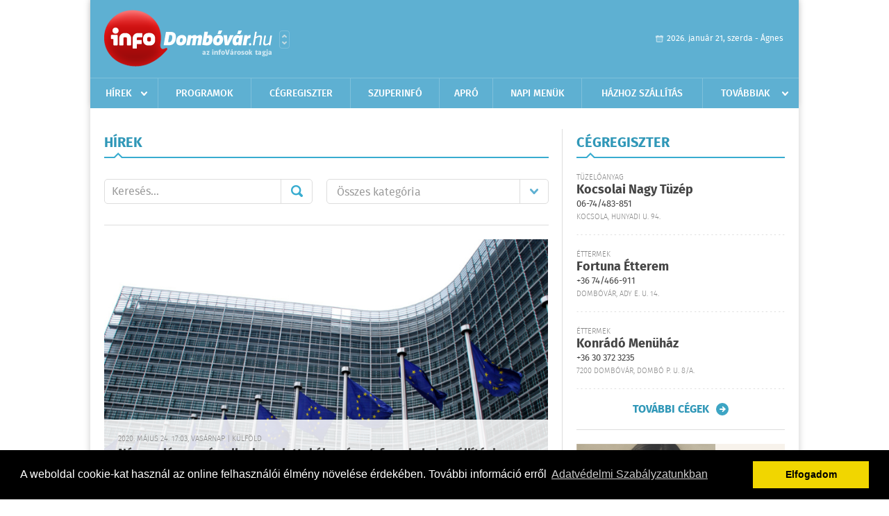

--- FILE ---
content_type: text/html; charset=UTF-8
request_url: https://www.infodombovar.hu/hirek/lista/cimke:uni
body_size: 4945
content:
 <!DOCTYPE html>
<html>
<head>
    <title>Legújabb hírek | infoDomb&#243;v&#225;r | Friss hírek, helyi hírek, országos hírek, sport hírek, bulvár hírek</title>
    <meta charset="utf-8" />
	<meta name="keywords" content="domb&#243;v&#225;ri,infoDomb&#243;v&#225;r, friss hírek, helyi hírek, országos hírek, sport hírek, bulvár hírek" />
	<meta name="description" content="domb&#243;v&#225;ri,infoDomb&#243;v&#225;r, friss hírek, helyi hírek, országos hírek, sport hírek, bulvár hírek" />
    <meta name="viewport" content="user-scalable=no">
	<meta name="format-detection" content="telephone=no">
	
    <link rel="stylesheet" href="/css/main.css?200318v1" />
		
    		<link rel="shortcut icon" href="/favicon.ico" type="image/x-icon" />
		<link rel="apple-touch-icon-precomposed" sizes="114x114" href="/apple-touch-icon-114x114-precomposed.png" />
		<link rel="apple-touch-icon-precomposed" sizes="72x72" href="/apple-touch-icon-72x72-precomposed.png" />
		<link rel="apple-touch-icon-precomposed" href="/apple-touch-icon-57x57-precomposed.png" />
		
	<script src="//ajax.googleapis.com/ajax/libs/jquery/1.11.0/jquery.min.js"></script>
	<script>
		$(document).ready(function(){
			$("body").on("change","select[name='kategoria']",function(){
				var selVal = $(this).val();
				document.location = "/hirek/lista/kategoria:"+selVal;
			});
		});
	</script>
		
	<script async src="https://pagead2.googlesyndication.com/pagead/js/adsbygoogle.js" data-ad-client="ca-pub-9972629110321651"></script>
	<script async src="https://pagead2.googlesyndication.com/pagead/js/adsbygoogle.js?client=ca-pub-9972629110321651" crossorigin="anonymous"></script>
</head>
<body>


<div id="position">
	<header id="mainHeader">
	<div class="top">
					<a href="/" class="logo"><img src="//infodombovar.hu/images/logos/logo_dombovar.png" alt="" /></a>
			<a href="//infovaros.hu/#infovaros_oldalak" class="city" target="_blank">Városlista</a>
				
		<div class="weather" style="display: none;">
			ma: -16 &deg;C
			<span>holnap: -16 &deg;C</span>
		</div>
		
		<div class="dayName" >
			2026. január 21, szerda - Ágnes					</div>
		<!--<a href="#" class="account">Fiókom</a>-->
	</div>
	
	<nav>
		<ul>
			<li class="ih">
	<a href="/hirek">Hírek</a>
	<ul class="ddmenu left">
		<li><a href="/hirek/lista/kategoria:helyi">Helyi</a></li>
		<li><a href="/hirek/lista/kategoria:belfold">Belföld</a></li>
		<li><a href="/hirek/lista/kategoria:kulfold">Külföld</a></li>
		<li><a href="/hirek/lista/kategoria:bulvar">Bulvár</a></li>
		<li><a href="/hirek/lista/kategoria:sport">Sport</a></li>
		<li><a href="/hirek/lista/kategoria:kek_hirek">Kék hírek</a></li>
		<li><a href="/hirek/lista/kategoria:eletmod">Életmód</a></li>
		<li><a href="/hirek/lista/kategoria:pr">PR</a></li>
	</ul>
</li>
<li><a href="/programok">Programok</a></li>
<li><a href="/cegregiszter">Cégregiszter</a></li>
<li><a href="https://www.dombovariszuper.info/" target="_blank">Szuperinfó</a></li>
<li><a href="/apro">Apró</a></li>
<li><a href="/napi_menu">Napi menük</a></li>
<li><a href="/hazhozszallitas">Házhoz szállítás</a></li>
<li class="ih">
	<a href="#">Továbbiak</a>
	<ul class="ddmenu right">
				<li><a href="/oldal/kaposmenti-tarsulas">Kaposmenti Társulás</a></li>
		<li><a href="/oldal/allashirdetes">Álláshirdetés</a></li>
			<li><a href="/olvasosarok">Olvasósarok</a></li>
		</ul>
</li>		</ul>
	</nav>
</header>

<link rel="stylesheet" href="/css/jquery.growl.css" />
<script src="/js/jquery.growl.js"></script>
<script>
    $(window).load(function(){
        $("body").on("mouseover",".ih",function(){
            $(this).find(".ddmenu").show();
        });

        $("body").on("mouseout",".ih",function(){
            $(this).find(".ddmenu").hide();
        });
		
		$("body").on("touchstart",".ih .ddmenu a",function(){
             document.location = $(this).attr('href');
        });
		
				
		    });
</script>	
	<div id="wrapper">
		<section id="main">
			<div class="box news">
				<h1>Hírek</h1>
				
				<div class="search">
					<div class="col">
						<form action='https://www.infodombovar.hu/hirek/lista/' method='post' id='kereses' enctype='multipart/form-data' autocomplete='off'><fieldset><input type="hidden" name=":input_token" value="6970af1bb87ef" /><input type="hidden" name=":input_name" value="kereses" />						<input type="text" name="search" value="" placeholder="Keresés..." />
						<button type="submit" name="submitSend">Mehet</button>
						</fieldset></form>					</div>
					
					<div class="col">
						<div class="styled-select">
							<select name="kategoria">
								<option value="">Összes kategória</option>
																<option value="helyi" >Helyi</option>
																<option value="belfold" >Belf&#246;ld</option>
																<option value="kulfold" >K&#252;lf&#246;ld</option>
																<option value="bulvar" >Bulv&#225;r</option>
																<option value="sport" >Sport</option>
																<option value="kek_hirek" >K&#233;k h&#237;rek</option>
																<option value="eletmod" >&#201;letm&#243;d</option>
																<option value="pr" >PR</option>
															</select>
						</div>
					</div>
				</div>
				
								
									<div class="featured" >
												<a href="/hirek/olvas/negy-unios-orszag-ellenjavaslattal-el-a-nemet-francia-helyreallitasi-alappal-szemben-2020-05-24-170358"><img src="/external/image_cache/d/7/c/d7c8e44a24edd10c6dcd100273de862c.jpg" alt="Négy uniós ország ellenjavaslattal él a német-francia helyreállítási alappal szemben" /></a>
												<div class="txt" >
							<h6>2020. Május 24. 17:03, vasárnap | K&#252;lf&#246;ld</h6>
							<h2><a href="/hirek/olvas/negy-unios-orszag-ellenjavaslattal-el-a-nemet-francia-helyreallitasi-alappal-szemben-2020-05-24-170358">Négy uniós ország ellenjavaslattal él a német-francia helyreállítási alappal szemben</a></h2>
							<p>Ausztria, Svédország, Dánia és Hollandia alternatív javaslatot nyújtott be a koronavírus-járvány gazdasági hatásainak ellensúlyozására a hét elején ismertetett, német-francia kezdeményezésű helyreállítási alappal szemben</p>
						</div>
					</div>
					
					<div class="holder">
												<div class="col">
							<div class="normal">
																<a href="/hirek/olvas/tusk-az-eu-varna-vissza-a-fuggetlen-skociat-de-nem-venne-fel-automatikusan-2020-02-02-133255"><img src="/external/image_cache/6/d/1/6d18c23527156b56cec496a6c6f36e53.jpg" alt="Tusk: Az EU várná vissza a független Skóciát, de nem venné fel automatikusan" class="main" /></a>
																<div class="txt">
									<h6>2020. Február 02. 13:32, vasárnap | K&#252;lf&#246;ld</h6>
									<h3><a href="/hirek/olvas/tusk-az-eu-varna-vissza-a-fuggetlen-skociat-de-nem-venne-fel-automatikusan-2020-02-02-133255">Tusk: Az EU várná vissza a független Skóciát, de nem venné fel automatikusan</a></h3>
									<p>Az Európai Unió lelkesen várná vissza soraiba az esetleg függetlenné váló Skóciát, de ez nem jelenti azt, hogy automatikusan fel is venné - mondta vasárnap Donald Tusk.</p>
								</div>
							</div>
						</div>
						
												
											</div>
					
												</div>
			
			<div class="banner_468_120" style="margin-top: 20px;">
				<div>	
										<a href="/ct/hash:33e8075e9970de0cfea955afd4644bb2" target="_blank"><img src="/external/uploaded_banners/d94179107c92a3fa.gif" width="468" height="120" alt="Bélyegzőkészítés 468x120" /></a>
						
	</div>
				<h6>Hirdetés</h6>
			</div>
		</section>
		
		<aside id="sidebar">
			<div class="box companies">
	<h2>Cégregiszter</h2>
	
		<div class="plain">
		<div class="category">Tüzelőanyag</div>
		<h3><a href="/cegregiszter/profil/kocsolai-nagy-tuzep-20251125150834">Kocsolai Nagy Tüzép</a></h3>
				<div class="phone">06-74/483-851</div>
				<div class="location">Kocsola, Hunyadi u. 94.</div>
	</div>
		<div class="plain">
		<div class="category">Éttermek</div>
		<h3><a href="/cegregiszter/profil/fortuna-tterem-2011-12-07-085834">Fortuna Étterem</a></h3>
				<div class="phone">+36 74/466-911</div>
				<div class="location">Dombóvár, Ady E. u. 14.</div>
	</div>
		<div class="plain">
		<div class="category">Éttermek</div>
		<h3><a href="/cegregiszter/profil/konrado-pizzeria-20111203192525">Konrádó Menüház</a></h3>
				<div class="phone">+36 30 372 3235</div>
				<div class="location">7200 Dombóvár, Dombó P. u. 8/A.</div>
	</div>
		
	<div class="buttonMore">
		<a href="/cegregiszter">További cégek</a>
	</div>
</div>						
			<div class="banner_300_250">
				<div>	
										<a href="/ct/hash:2e4fb1ddb61e8e45740ed0415f2b28b0" target="_blank"><img src="/external/uploaded_banners/d9417b4f76c98a8b.png" width="300" height="300" alt="Szivesen kávé 300x300" /></a>
						
	</div>
				<h6>Hirdetés</h6>
			</div>
			
			<div class="box programs">
	<h2>Helyi programok</h2>
	
		<div class="normal">
		<a href="/programok/olvas/januari-programsorolo-14-49"><img src="/external/image_cache/2/8/c/28c40f57bd120cf9deabab88095cc372.jpg" alt="Januári programsoroló Dombóváron" /></a>
		<h3><a href="/programok/olvas/januari-programsorolo-14-49">Januári programsoroló Dombóváron</a></h3>
		<div class="date">Jan. 08 . <span>Csüt</span> - Jan, 31 <span>Szom</span></div>
		<h6>Dombóvári Művelődési Ház</h6>
	</div>
		
	<div class="buttonMore">
		<a href="/programok">További programok</a>
	</div>
</div>			
			<div class="banner_300_250">
				<div>	
										<a href="/ct/hash:4ccea3161064506dda8e0c9fd416d1ae" target="_blank"><img src="/external/uploaded_banners/bc24ae83355c5485.gif" width="300" height="300" alt="Máté Autoszerviz szélvédő 300x300" /></a>
						
	</div>
				<h6>Hirdetés</h6>
			</div>
			
			<div class="box albums">
	<h2>Képek</h2>
	
		
	<div class="buttonMore">
		<a href="/kepek">További képek</a>
	</div>
</div>			<div class="box ads">
	<h2>Apró</h2>
	
		<div class="plain">
		<div class="info">Azonosító: 444428 | Feladva: 2026.01.20, 20:31</div>
				<p><a href="/apro/lista/kategoria:apro">Kukorica, búza, napraforgó, cirok zsákolva, nagybála szalma eladó. Tel.: 06-30/9562-815</a></p>
			</div>
		<div class="plain">
		<div class="info">Azonosító: 444429 | Feladva: 2026.01.20, 20:31</div>
				<p><a href="/apro/lista/kategoria:apro">www.regipenz-siofok.uzleti.hu, Tel.:  36-20/967-7000 Érmék, papírpénzek, gyűjtemények felvásárlása, azonnali készpénzért!</a></p>
			</div>
		<div class="plain">
		<div class="info">Azonosító: 444430 | Feladva: 2026.01.20, 20:31</div>
				<p><a href="/apro/lista/kategoria:apro">Eladó elektromos kerekesszék. Könnyű, összecsukható, így autóban is könnyen szállítható. Beülő szélesség: 45 cm, ülésmélység: 35 cm, ülésmagasság: 42 cm. Tel.: 06-20-340-7725.</a></p>
			</div>
		
	<div class="buttonMore">
		<a href="/apro">További apróhirdetések</a>
	</div>
</div>		</aside>
	</div>

	<footer id="mainFooter">
	<div class="links">
		<div class="col">
			<ul>
				<li><a href="/hirek">Hírek</a></li>				<li><a href="/programok">Programok</a></li>				<li><a href="/cegregiszter">Cégregiszter</a></li>								<li><a href="/apro">Apró</a></li>															</ul>
		</div>
		
		<div class="col">
			<ul>
																<li><a href="/hazhozszallitas">Házhoz szállítás</a></li>				<li><a href="/napi_menu">Napi menü</a></li>			</ul>
		</div>
		
		<div class="col">
			<ul>
				<li><a href="/mediaajanlo">Médiaajánló</a></li>
				<li><a href="/adatvedelem">Adatvédelem</a></li>
				<li><a href="/impresszum">Impresszum</a></li>
				<li><a href="/rolunk">Rólunk</a></li>
				<li><a href="/aszf">ÁSZF</a></li>
				<li><a href="/cookie_szabalyzat">Cookie szabályzat</a></li>
			</ul>
		</div>
		
		<div class="col">
			<div class="social">
				<a href="http://www.facebook.com/pages/InfoDombóvár/175749629138691" target="_blank">Kövess minket a facebook-on</a>
			</div>
			
			<div class="logo">
									<img src="//infodombovar.hu/images/logos/logo_footer_dombovar.gif" alt="" />
					<p>Tudj meg többet városodról! Hírek, programok, képek, napi menü, cégek…. és minden, ami Domb&#243;v&#225;r</p>
							</div>
		</div>
	</div>
	
	<div class="copyright">
				Copyright InfoVárosok.
				
		Minden jog fenntartva. | Web design &amp; arculat by <a href="http://www.voov.hu">Voov</a>
	</div>
</footer>


<link rel="stylesheet" type="text/css" href="//cdnjs.cloudflare.com/ajax/libs/cookieconsent2/3.0.3/cookieconsent.min.css" />
<script src="//cdnjs.cloudflare.com/ajax/libs/cookieconsent2/3.0.3/cookieconsent.min.js"></script>
<script>
	window.addEventListener("load", function(){
	window.cookieconsent.initialise({
	  "palette": {
		"popup": {
		  "background": "#000"
		},
		"button": {
		  "background": "#f1d600"
		}
	  },
	  "type": "info",
	  "content": {
		"message": "A weboldal cookie-kat használ az online felhasználói élmény növelése érdekében. További információ erről",
		"dismiss": "Elfogadom",
		"link": "Adatvédelmi Szabályzatunkban",
		"href": "/adatvedelem"
	  }
	})});
</script>

	<!-- Global site tag (gtag.js) - Google Analytics -->
	<script async src="https://www.googletagmanager.com/gtag/js?id=UA-24194292-56"></script>
	<script>
		window.dataLayer = window.dataLayer || [];
		function gtag(){dataLayer.push(arguments);}
		gtag('js', new Date());
		gtag('config', 'UA-24194292-56');
	</script>

	<script type="text/javascript">
		var _gaq = _gaq || [];
		_gaq.push(['_setAccount', 'UA-24194292-14']);
		_gaq.push(['_trackPageview']);

		(function() {
			var ga = document.createElement('script'); ga.type = 'text/javascript'; ga.async = true;
			ga.src = ('https:' == document.location.protocol ? 'https://ssl' : 'http://www') + '.google-analytics.com/ga.js';
			var s = document.getElementsByTagName('script')[0]; s.parentNode.insertBefore(ga, s);
		})();
	</script>
</div>


</body>
</html>

--- FILE ---
content_type: text/html; charset=utf-8
request_url: https://www.google.com/recaptcha/api2/aframe
body_size: 267
content:
<!DOCTYPE HTML><html><head><meta http-equiv="content-type" content="text/html; charset=UTF-8"></head><body><script nonce="fu1qTDynH-LAXGOP1aCumA">/** Anti-fraud and anti-abuse applications only. See google.com/recaptcha */ try{var clients={'sodar':'https://pagead2.googlesyndication.com/pagead/sodar?'};window.addEventListener("message",function(a){try{if(a.source===window.parent){var b=JSON.parse(a.data);var c=clients[b['id']];if(c){var d=document.createElement('img');d.src=c+b['params']+'&rc='+(localStorage.getItem("rc::a")?sessionStorage.getItem("rc::b"):"");window.document.body.appendChild(d);sessionStorage.setItem("rc::e",parseInt(sessionStorage.getItem("rc::e")||0)+1);localStorage.setItem("rc::h",'1768992542444');}}}catch(b){}});window.parent.postMessage("_grecaptcha_ready", "*");}catch(b){}</script></body></html>